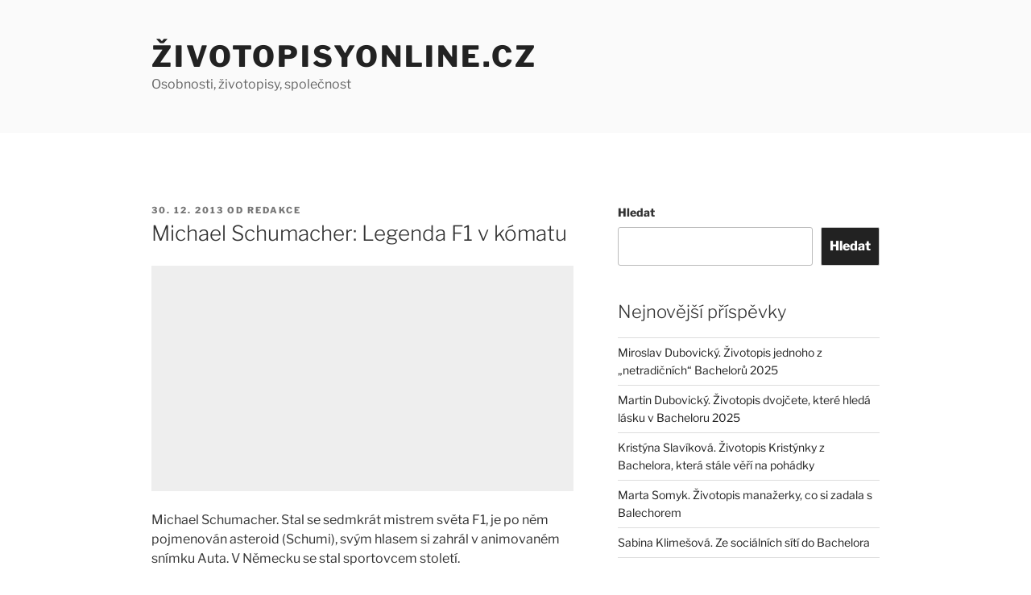

--- FILE ---
content_type: text/html; charset=utf-8
request_url: https://www.google.com/recaptcha/api2/aframe
body_size: 267
content:
<!DOCTYPE HTML><html><head><meta http-equiv="content-type" content="text/html; charset=UTF-8"></head><body><script nonce="0Tn5P9jFx0rs-Mqv3jgyyA">/** Anti-fraud and anti-abuse applications only. See google.com/recaptcha */ try{var clients={'sodar':'https://pagead2.googlesyndication.com/pagead/sodar?'};window.addEventListener("message",function(a){try{if(a.source===window.parent){var b=JSON.parse(a.data);var c=clients[b['id']];if(c){var d=document.createElement('img');d.src=c+b['params']+'&rc='+(localStorage.getItem("rc::a")?sessionStorage.getItem("rc::b"):"");window.document.body.appendChild(d);sessionStorage.setItem("rc::e",parseInt(sessionStorage.getItem("rc::e")||0)+1);localStorage.setItem("rc::h",'1765652308612');}}}catch(b){}});window.parent.postMessage("_grecaptcha_ready", "*");}catch(b){}</script></body></html>

--- FILE ---
content_type: application/javascript; charset=utf-8
request_url: https://fundingchoicesmessages.google.com/f/AGSKWxUVCqlgLQUTtXFWzqIIBUdNnQkf9K0iQpart0sDTNjsO2wLRwil-0ygVDX283PpyIZqv-ymzBoVSTRxuwGxiczfik7vHVyEXid_qKNR8w7iKSXgJXj5Ff7lBpybiPEJ3Uvbv4Hi8S6EFCWgIon-16CE1-2bfrzQMhtpgFTdgtoNNn1vkIhrUfn1f2a-/_/interstitial-ad./adunix./yahoo/ads./doubleclickinstreamad./badge_ad_
body_size: -1290
content:
window['e87a5d79-d767-4cd7-bb77-9d788f1d86ca'] = true;